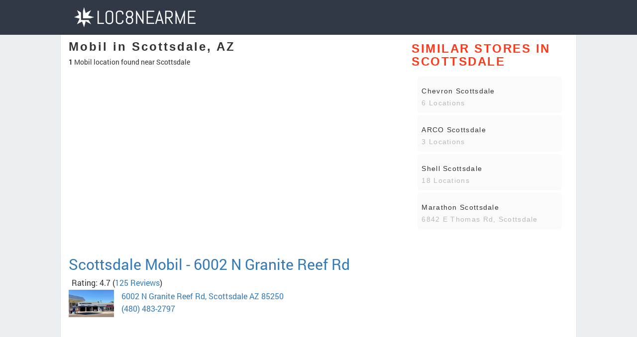

--- FILE ---
content_type: text/html; charset=UTF-8
request_url: https://www.loc8nearme.com/arizona/scottsdale/mobil/
body_size: 5446
content:
<!DOCTYPE html>
<html lang="en">

<head>

    <meta charset="utf-8">
    <title>Mobil Locations in Scottsdale, AZ - Loc8NearMe</title>
    <meta property="og:title" content="Mobil Locations in Scottsdale, AZ - Loc8NearMe" />
    <link rel="canonical" href="https://www.loc8nearme.com/arizona/scottsdale/mobil/" />

            <meta name="description" content="We found 1 Mobil location in Scottsdale. Locate the nearest Mobil to you - ⏰opening hours, ✅address, map, ➦directions, ☎️phone number, customer ratings and comments.">
        <meta property="og:description" content="We found 1 Mobil location in Scottsdale. Locate the nearest Mobil to you - ⏰opening hours, ✅address, map, ➦directions, ☎️phone number, customer ratings and comments." />
        <meta name="keywords" content="Mobil in Scottsdale AZ, Mobil Scottsdale hours, Mobil Scottsdale location">
    
    <meta property="og:image" content="https://cdn6.localdatacdn.com/images/984587/preview.jpg" />
    <meta property="og:type" content="website" />

            <meta name="robots" content="noindex, follow">
    
    <meta http-equiv="X-UA-Compatible" content="IE=edge">
    <meta name="viewport" content="width=device-width, initial-scale=1, maximum-scale=1">
    <link rel="stylesheet" href="/css/main-1119.css">
    <script async src="//pagead2.googlesyndication.com/pagead/js/adsbygoogle.js"></script>
    <style>
        #map_simple {
            width: 100%;
        }
    </style>
</head>

<body>

    <!-- Header -->
    <section class="page_head">
    <div class="head_bg_blu">
        <div class="container">
            <div class="row">
                <div class="col-md-12 col-lg-3">
                    <a href="/" class="logo"><img src="/img/logo.png" alt="LOC8NEARME"></a>
                </div>
            </div>
        </div>
    </div>
</section>
    <!-- Header -->

    <section class="page_main">
        <div class="container">
            <div class="pull">
                <div class="row">

                    <div class="col-sm-8">
                        <div class="content-article">
                            <h1>Mobil in Scottsdale, AZ</h1>
                            <div class="bread_info">

                                                                    <h5><b>1</b> Mobil location found near Scottsdale</h5>
                                    <iframe width="100%" height="240" frameborder="0" style="border:0" src="https://www.google.com/maps/embed/v1/place?q=place_id:ChIJVdabJvwKK4cRIabLsQf0A08&zoom=12&key=AIzaSyAZYKCwP9xCMiqkH4A_-bY06X1ChJieMAY" allowfullscreen></iframe>
                                
                            </div>
                            <div class="bread_info" id="google-ads-1">
                                <!-- US_city_1 -->
                            </div>

                                                            
                                    
                                    <div class="wrap_bread_info">
                                        <h2>
                                                                                        <a href="/arizona/scottsdale/mobil/984587/">Scottsdale Mobil - 6002 N Granite Reef Rd</a>
                                        </h2>
                                        <div class="bread_info">
                                                                                            <div class="rating-stars" data-rating="4.7" data-count="125"></div>
                                                <span class="rating-span">
                                                    <span>Rating: 4.7</span>
                                                    (<a href="/arizona/scottsdale/mobil/984587/">125 Reviews</a>)
                                                </span>
                                                <br>
                                                                                        <div class="brand_img_wrap">
                                                <img class="brand_img" src="https://cdn6.localdatacdn.com/images/984587/preview.jpg" alt="Scottsdale Mobil" itemprop="image">
                                            </div>
                                            <b>
                                                <span id="today-work-time-0"></span>
                                            </b>
                                            <a href="/arizona/scottsdale/mobil/984587/"><span>6002 N Granite Reef Rd, Scottsdale AZ 85250</span></a>
                                            <br>
                                            <a href="tel:(480) 483-2797">(480) 483-2797</a>
                                        </div>
                                    </div>
                                                            
                            <div class="bread_info" id="google-ads-3">
                                <!-- US_city_3 -->
                            </div>


                                                            <div class="recomend">
                                    <h4>Mobil Stores in The Nearby Cities</h4>
                                    <ul class="popular-list">
                                                                                    <li>
                                                <a href="/arizona/mesa/mobil/981574/">
                                                    <div class="name">
                                                        <h3>Mobil in Mesa</h3>
                                                    </div>
                                                </a>
                                            </li>
                                                                                    <li>
                                                <a href="/arizona/phoenix/bkz/5920771/">
                                                    <div class="name">
                                                        <h3>Mobil in Phoenix</h3>
                                                    </div>
                                                </a>
                                            </li>
                                                                                    <li>
                                                <a href="/arizona/gilbert/mobil/981572/">
                                                    <div class="name">
                                                        <h3>Mobil in Gilbert</h3>
                                                    </div>
                                                </a>
                                            </li>
                                                                            </ul>
                                </div>
                            
                            <ol class="breadcrumb" itemscope itemtype="http://schema.org/BreadcrumbList">
                                <li itemprop="itemListElement" itemscope itemtype="http://schema.org/ListItem"><a itemprop="item" href="/arizona/scottsdale/"><i itemprop="name">Scottsdale, Arizona</i></a></li>
                                <meta itemprop="position" content="1">
                            </ol>
                        </div>
                    </div>
                    <div class="col-sm-4">
                        <div class="content-aside">
                            <div class="pop">
                                
                                                                    <div class="recomend">
                                        <h4>Similar Stores in Scottsdale</h4>
                                    </div>
                                    <ul class="popular-list">
                                                                                                                               <li>
                                                <div class="name">
                                                    <a href="/arizona/scottsdale/chevron/">Chevron Scottsdale</a>
                                                    <span class="pb_loc">6 Locations</span>
                                                </div>
                                            </li>
                                                                                                                               <li>
                                                <div class="name">
                                                    <a href="/arizona/scottsdale/arco/">ARCO Scottsdale</a>
                                                    <span class="pb_loc">3 Locations</span>
                                                </div>
                                            </li>
                                                                                                                               <li>
                                                <div class="name">
                                                    <a href="/arizona/scottsdale/shell/">Shell Scottsdale</a>
                                                    <span class="pb_loc">18 Locations</span>
                                                </div>
                                            </li>
                                                                                                                               <li>
                                                <div class="name">
                                                    <a href="/arizona/scottsdale/valero/16516/">Marathon Scottsdale</a>
                                                    <span class="pb_loc">6842 E Thomas Rd, Scottsdale</span>
                                                </div>
                                            </li>
                                                                            </ul>

                                
                            </div>
                        </div>
                    </div>
                </div>
            </div>
        </div>
    </section>

    <!-- Footer -->
    <!-- GOOGLE WEB FONT -->
<link href="https://fonts.googleapis.com/css?family=Poppins:300,400,500,600,700" rel="stylesheet">
<link href="https://fonts.googleapis.com/css?family=Material+Icons|Material+Icons+Outlined|Material+Icons+Two+Tone|Material+Icons+Round|Material+Icons+Sharp" rel="stylesheet">

<!-- BASE CSS -->
<link href="/css_main/footer.css?v=7.0" rel="stylesheet">
<link href="/css_main/vendors.css" rel="stylesheet">

<footer class="plus_border">
	<div class="container margin_60_35">
		<div class="row">
			<div class="col-lg-3 col-md-6 col-sm-6">
				<h3 data-target="#collapse_ft_1">Quick Links</h3>
				<div class="collapse dont-collapse-sm" id="collapse_ft_1">
					<ul class="links">
						<li><a href="/addbusiness.php">Add Business</a></li>
						<li><a href="/about.html">About us</a></li>
						<li><a href="/contact.html">Contact</a></li>
						<li><a href="/link-to-us.html">Link to us</a></li>
						<li><a href="/privacy-policy.html">Privacy Policy</a></li>
					</ul>
				</div>
			</div>
			<div class="col-lg-3 col-md-6 col-sm-6">
				<h3 data-target="#collapse_ft_3">Follow Us</h3>
				<div class="collapse dont-collapse-sm" id="collapse_ft_3">
					<div class="follow_us follow_links">
						<ul>
							<li><a aria-label="follow link" href="https://www.facebook.com/Loc8NearMe/"><i class="ti-facebook"></i></a></li>
							<li><a aria-label="follow link" href="https://twitter.com/Loc8M"><i class="ti-twitter"></i></a></li>
							<li><a aria-label="follow link" href="https://www.pinterest.com/Loc8NearMe/"><i class="ti-pinterest"></i></a></li>
						</ul>
					</div>
				</div>
			</div>
			<div class="col-lg-3 col-md-6 col-sm-6">
				<div class="dont-collapse-sm">
					<div class="app_link">
						<ul>
							<li><a href='https://play.google.com/store/apps/details?id=com.Loc8NearMe.app'><img width='150' alt='Get Loc8NearMe on Google Play' src='https://play.google.com/intl/en_us/badges/static/images/badges/en_badge_web_generic.png' /></a></li>
						</ul>
					</div>
				</div>
			</div>
			<div class="col-lg-3 col-md-6 col-sm-6">
				<h3 data-target="#collapse_ft_2">Our Mission</h3>
				<div class="collapse dont-collapse-sm" id="collapse_ft_2">
					<div class="follow_us follow_us_text">
						<ul>
							<li>Every month we help thousands of customers find detailed information on local stores, restaurants, services or any other businesses around.</li>
						</ul>
					</div>
				</div>
			</div>
			<!-- /row-->
		</div>
</footer>

<script src="/js_main/common_scripts.js"></script>
<script src="/js_main/functions.js"></script>
<script src="/assets_main/validate.js"></script>    <!-- Footer -->
    <script type="text/javascript">
        var clicky_site_ids = clicky_site_ids || [];
        clicky_site_ids.push(101111517);
        (function() {
            var s = document.createElement('script');
            s.type = 'text/javascript';
            s.async = true;
            s.src = '//static.getclicky.com/js';
            (document.getElementsByTagName('head')[0] || document.getElementsByTagName('body')[0]).appendChild(s);
        })();
    </script>
    <link rel="stylesheet" href="/css/fonts.css">
            <script src='https://api.mapbox.com/mapbox.js/v3.1.1/mapbox.js'></script>
        <link href='https://api.mapbox.com/mapbox.js/v3.1.1/mapbox.css' rel='stylesheet' />
        <script type="text/javascript" src="/js/imageSource.js"></script>
    
    <script>
        
            function checkImg() {
                let images = document.querySelectorAll('.brand_img_wrap img')
                console.log(images)
                //images.push(document.querySelectorAll('.Thumbnail-controls img'))
                images.forEach(img => {
                    testImage(img)
                })
            }

            async function testImage(url) {
                try {
                    const response = await fetch(`/imageChekerLoc8.php?img=${encodeURIComponent(url.src)}`)
                    const result = await response.json()
                    console.log('small: ' + url.src)
                    if (!result.state) {
                        url.src = url.src.replace(/small/i, 'original')
                        const responseOriginal = await fetch(`/imageChekerLoc8.php?img=${encodeURIComponent(url.src)}`)
                        const resultOriginal = await responseOriginal.json()
                        console.log('resultOriginal: ' + resultOriginal.state)
                        console.log(`/imageChekerLoc8.php?img=${encodeURIComponent(url.src)}`)
                        if (!resultOriginal.state) {
                            url.src = '/images/no.jpg'
                            console.log('no image: ' + url.src)

                        } else {
                            console.log("file exist!");
                        }
                    } else {
                        console.log("file exist!");
                    }
                } catch (error) {
                    console.error(error)
                }
            }

            function showMap() {
                let mapDiv = document.getElementById("map-div");
                let shouMap = document.getElementById("shouMap");
                mapDiv.style.display = mapDiv.style.display === 'none' ? 'block' : 'none';
                shouMap.innerText = shouMap.innerText === "Hide Map" ? "View Map" : "Hide Map";
            }

            let isMapLoaded = false;

            function loadMap() {
                let showMap = document.getElementById("shouMap");
                let mapDiv = document.getElementById("map-div");
                mapDiv.innerHTML = "<div id='map_simple' class='map'> </div>";

                if (isMapLoaded === false) {

                    L.mapbox.accessToken = 'pk.eyJ1IjoibG9jOG5lYXJtZSIsImEiOiJjampyNnVjZjE2OWVjM3BvMzdsNnZxY3ZhIn0.SJRxlJjwwuVGCFlrsb3xmw';
                    var geojson = [
    {
        "type": "Feature",
        "geometry": {
            "type": "Point",
            "coordinates": [
                -111.9005969,
                33.5242463
            ]
        },
        "properties": {
            "title": "<a href='https:\/\/www.locaji.co.uk\/arizona\/scottsdale\/mobil\/984587\/'>Scottsdale Mobil<\/a>",
            "description": "6002 N Granite Reef Rd, Scottsdale Arizona 85250",
            "marker-color": "#3bb2d0",
            "marker-size": "small",
            "marker-symbol": 1
        }
    }
];
                    var mapSimple = L.mapbox.map('map_simple');
                    mapSimple.setView([33.524, -111.901], 12);
                    mapSimple.addLayer(L.mapbox.styleLayer('mapbox://styles/mapbox/streets-v11'));

                    var myLayer = L.mapbox.featureLayer().setGeoJSON(geojson).addTo(mapSimple);
                    mapSimple.scrollWheelZoom.disable();
                    isMapLoaded = true;
                }
                showMap.setAttribute('href', 'javascript:showMap()');
                shouMap.innerText = "Hide Map";
            }
                // loadMap();
        let width = document.documentElement.clientWidth;



        window.addEventListener("load", function() {
            let firstAdvertiseLoaded = document.getElementById("google-ads-1-loaded");
            if (firstAdvertiseLoaded == null) {

                let advertiseBlock = document.getElementById('google-ads-1');
                if (advertiseBlock != null) {
                    advertiseBlock.innerHTML = '<ins id="google-ads-1-loaded" class="adsbygoogle ads" style="display:inline-block" data-ad-client="ca-pub-0840470214617699" data-ad-slot="8478147052"></ins>';
                    (adsbygoogle = window.adsbygoogle || []).push({});

                }

            }
        }, {
            once: true,
            passive: true,
            capture: true
        })



        if (width >= 700) {
            window.onload = function() {

                let thirdAdvertiseLoaded = document.getElementById("google-ads-3-loaded");
                if (thirdAdvertiseLoaded == null) {

                    let advertiseBlock = document.getElementById('google-ads-3');
                    if (advertiseBlock != null) {
                        advertiseBlock.innerHTML = '<ins id="google-ads-3-loaded" class="adsbygoogle ads2" style="display:inline-block" data-ad-client="ca-pub-0840470214617699" data-ad-slot="3497283113"></ins>';
                        (adsbygoogle = window.adsbygoogle || []).push({});
                    }

                }
                let secondAdvertiseLoaded = document.getElementById("google-ads-2-loaded");
                if (secondAdvertiseLoaded == null) {

                    let advertiseBlock = document.getElementById('google-ads-2');
                    if (advertiseBlock != null) {
                        advertiseBlock.innerHTML = '<ins id="google-ads-2-loaded" class="adsbygoogle ads2" style="display:inline-block" data-ad-client="ca-pub-0840470214617699" data-ad-slot="4702100872"></ins>';
                        (adsbygoogle = window.adsbygoogle || []).push({});
                    }

                }

            }

        }
        if (width < 700) {
            window.addEventListener("scroll", function() {

                let thirdAdvertiseLoaded = document.getElementById("google-ads-3-loaded");
                if (thirdAdvertiseLoaded == null) {

                    let advertiseBlock = document.getElementById('google-ads-3');
                    if (advertiseBlock != null) {
                        advertiseBlock.innerHTML = '<ins id="google-ads-3-loaded" class="adsbygoogle ads2" style="display:inline-block" data-ad-client="ca-pub-0840470214617699" data-ad-slot="3497283113"></ins>';
                        (adsbygoogle = window.adsbygoogle || []).push({});
                    }

                }
                let secondAdvertiseLoaded = document.getElementById("google-ads-2-loaded");
                if (secondAdvertiseLoaded == null) {

                    let advertiseBlock = document.getElementById('google-ads-2');
                    if (advertiseBlock != null) {
                        advertiseBlock.innerHTML = '<ins id="google-ads-2-loaded" class="adsbygoogle ads2" style="display:inline-block" data-ad-client="ca-pub-0840470214617699" data-ad-slot="4702100872"></ins>';
                        (adsbygoogle = window.adsbygoogle || []).push({});
                    }

                }

            }, {
                once: true,
                passive: true,
                capture: true
            })
        }
        loadPhotos();
        replaceMenuImageDomain()
        checkImg()

        function loadPhotos() {
            let imagesHTML = [];

            let photos = document.getElementsByClassName("brand_img_wrap");

            // +2 in index cause first 2 already loaded by default
            // -2 cause we can out of bounds
            for (let i = 0; i < photos.length - 2; i++) {
                photos[i + 2].innerHTML = imagesHTML[i];
            }
        }
    </script>

    <script>
        function getWeekDay(date) {
            let days = [6, 0, 1, 2, 3, 4, 5];
            return days[date.getDay()];
        }

        let date = new Date();
        let dayNow = getWeekDay(date);
        let businessesWorkTimes = [];
        let count = 1;
        for (let i = 0; i < count; i++) {
            if (i === 30) {
                break;
            } else {
                let elementId = "today-work-time-" + i;
                let todayTimeDOM = document.getElementById(elementId);
                let todayTime = businessesWorkTimes[i][dayNow];

                if (todayTime && todayTime.charAt(todayTime.length - 2).localeCompare(";") === 0) {
                    todayTime = todayTime.substring(0, todayTime.length - 2);
                }

                if (todayTime !== undefined) {
                    todayTimeDOM.innerHTML = '<b>' + todayTime + '</b><br>';
                }
            }
        }
    </script>
    <script>
        //     function showVotesStars() {
        //     var link = document.createElement('link');
        //     link.setAttribute('rel', 'stylesheet');
        //     link.setAttribute('type', 'text/css');
        //     link.setAttribute('href', 'https://fonts.googleapis.com/icon?family=Material+Icons+Outlined');
        //     document.head.appendChild(link);

        //     const ratingElements = document.querySelectorAll('.rating-stars');

        //     ratingElements.forEach((rating) => {
        //         const averageRating = rating.getAttribute('data-rating');
        //         const preValue = averageRating * 2;
        //         const mainValue = preValue % 1 < 0.5 ? Math.floor(preValue) / 2 : Math.ceil(preValue) / 2;
        //         const altValue = averageRating % 1
        //         // console.log(averageRating);

        //         rating.innerHTML = ''; // Clear any existing content

        //         const stars = Array.from({ length: 6 }, (e, i) => {
        //             const star = document.createElement('span');
        //             star.classList.add('material-icons-outlined');
        //             star.setAttribute('name', 'score');
        //             rating.appendChild(star);
        //             if (i === 5) {
        //                 star.style.display = 'none';
        //             }
        //             return star;
        //         });

        //         function fillStar(index, half, fill) {
        //             for (let i = 0; i <= index; i++) {
        //                 stars[i].innerText = 'star';
        //             }
        //             if (fill) {
        //                 stars[index].innerText = 'star';
        //             } else if (half) {
        //                 stars[index].innerText = 'star_half';
        //             } else {
        //                 stars[index].innerText = 'star_border';
        //             }
        //             for (let i = index + 1; i < stars.length; i++) {
        //                 stars[i].innerText = 'star_border';
        //             }
        //         }

        //         function setRating(value) {
        //             for (let i = 0; i < stars.length; i++) {
        //                 stars[i].innerText = 'star_border';
        //             }
        //             let index = Math.floor(value);
        //             let half = value % 1 <= 0.5 && value % 1 !== 0;
        //             let fill = value % 1 > 0.5 && value % 1 !== 0;
        //             fillStar(index, half, fill);
        //         }

        //         setRating(averageRating);
        //     });

        //     console.log('here');
        // }

        // // Call the function after the HTML is rendered
        // document.addEventListener('DOMContentLoaded', showVotesStars);
    </script>
</body>

</html>



--- FILE ---
content_type: text/html; charset=utf-8
request_url: https://www.google.com/recaptcha/api2/aframe
body_size: 267
content:
<!DOCTYPE HTML><html><head><meta http-equiv="content-type" content="text/html; charset=UTF-8"></head><body><script nonce="Rj2I-AiCYbdJAypPw7PMgQ">/** Anti-fraud and anti-abuse applications only. See google.com/recaptcha */ try{var clients={'sodar':'https://pagead2.googlesyndication.com/pagead/sodar?'};window.addEventListener("message",function(a){try{if(a.source===window.parent){var b=JSON.parse(a.data);var c=clients[b['id']];if(c){var d=document.createElement('img');d.src=c+b['params']+'&rc='+(localStorage.getItem("rc::a")?sessionStorage.getItem("rc::b"):"");window.document.body.appendChild(d);sessionStorage.setItem("rc::e",parseInt(sessionStorage.getItem("rc::e")||0)+1);localStorage.setItem("rc::h",'1770047892978');}}}catch(b){}});window.parent.postMessage("_grecaptcha_ready", "*");}catch(b){}</script></body></html>